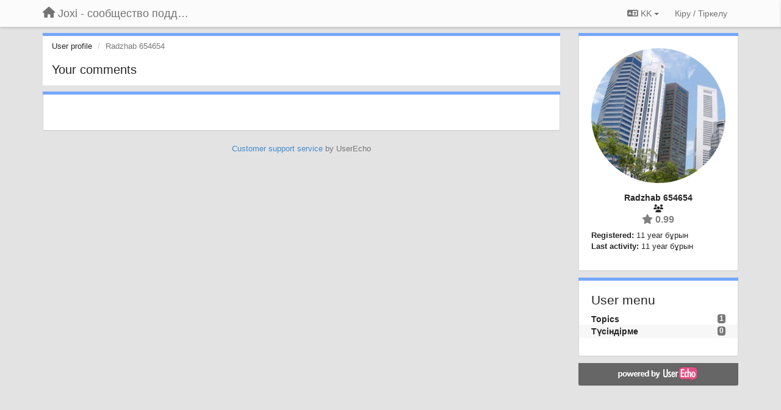

--- FILE ---
content_type: text/html; charset=utf-8
request_url: https://joxi.userecho.com/users/1308-radzhab-654654/comments/?lang=kk
body_size: 7914
content:
<!DOCTYPE html>
<html lang="kk" dir="ltr">
  <head>
    <meta charset="utf-8">
    <meta http-equiv="X-UA-Compatible" content="IE=edge">

    
    <meta name="viewport" content="width=device-width, initial-scale=1.0" />    

    <meta name="description" content="User profile">
    <meta name="author" content="">
    <meta name="apple-mobile-web-app-capable" content="yes">

    <title>Radzhab 654654 / Profile - Түсіндірме / Joxi - сообщество поддержки</title>
    

    

    

    
    <link rel="apple-touch-icon" href="https://joxi.userecho.com/s/attachments/13101/0/0/project_logo.png">
    

    


<script>
var initqueue = [];
var interface_mode = '';
var _uls_ls=(new Date()).getTime();
if (typeof __subfolder == 'undefined') var __subfolder='';

var _ue_globals=[];
_ue_globals['is_staff'] = false;
_ue_globals['lang_code'] = 'kk';
_ue_globals['lang_direction'] = 'ltr';
_ue_globals['datepicker_lang_code'] = 'kk';
_ue_globals['max_image_upload_size'] = 5242880;
_ue_globals['max_file_upload_size'] = 20971520;



_ue_globals['redactor_file_upload'] = false;

_ue_globals['redactor_ueactions'] = false;
_ue_globals['redactor_ue_ai'] = false;





function _checkYT(img){
	if(img.naturalHeight <= 90){
		var path = img.src;
		var altpath = path.replace('/maxresdefault.webp','/hqdefault.jpg').replace('/vi_webp/','/vi/');
		if (altpath != path){
			img.src = altpath;
		}
	}
}
</script>





    
    
    

    
    

    <link rel="stylesheet" href="/s/compress/css/output.cde6be6cd88e.css" type="text/css">

    

    <!-- HTML5 shim and Respond.js IE8 support of HTML5 elements and media queries -->
    <!--[if lt IE 9]>
      <script src="https://oss.maxcdn.com/libs/html5shiv/3.7.0/html5shiv.js"></script>
      <script src="https://oss.maxcdn.com/libs/respond.js/1.4.2/respond.min.js"></script>
    <![endif]-->

    



<style>

body {




}

/* Dashboard background color */


body {background-color: #E3E3E3;}

.module.module-topiclist .module-body {
  background-color: #E3E3E3;
}

/* Modules background color */
.panel {
background-color: #ffffff;
}

.ue_project_item {
background-color: #ffffff;
}

.module .module-body {
background-color: #ffffff;
}

.ue-content {
background-color: #ffffff;
}

.modal-content {
background-color: #ffffff;
}

.module-nav {
background-color: #ffffff;
}

.module-search .results-pane, .result-info {
background-color: #ffffff;
}

.module-topiclist .topic-item {
    background-color: #ffffff;
}

.module-topiclist .top-section {
    background-color: #ffffff;
    }

.module-topiclist .bottom-section {
    background-color: #ffffff;
    }

.navbar-nav .open .dropdown-menu {
    background-color: #ffffff;
}

.popover-title {
background-color: #f5f5f5;
}

.module-topiclist .tabbed ul.nav-pills, .module-topiclist .tabbed ul#tabs li.active a{
    background-color: #ffffff;
    color:#262626;
}


.dropdown-menu>li>a:hover, .btn-canned-response-dropdown .dropdown-menu>li>div.topic-item:hover {
 background-color: #ffffff;
}

/* Modules border color */

.panel-default {
border-color: #d8d8d8;
}

.ue-content table td {
border-color: #d8d8d8;
}

.ue-content table thead td {
    border-bottom: 3px solid #d8d8d8 !important;
}

.ue-content a.i_item_file:before{
    color: rgba(38,38,38,0.5) !important;
}

.module .module-body {
	border-color: #d8d8d8
}

.module {
    border-color: #d8d8d8
}

.form-control {
	border-color: #d8d8d8
}

.redactor-layer {
border-color: #d8d8d8
}

.admin-post-features {
border-bottom: 1px solid #d8d8d8;
}

.modal-header {
border-bottom: 1px solid #d8d8d8;
}

.modal-footer {
border-top: 1px solid #d8d8d8;
}

/*
.topic-solution {
border-color: #d8d8d8;
}
*/

/* Modules lighter color */



.bs-callout-info {
background-color: #f5f5f5;
}


.module-team h3 {
border-bottom: solid 1px #f5f5f5;
}

.comment-private {
background-color: #f5f5f5;
}

.comment-private .ue-content {
background-color: #f5f5f5;
}


.popover-content {
background-color: #ffffff;
}

.ue_project_item > div:first-child {
background-color: #f5f5f5;
}


.table-striped>tbody>tr:nth-child(odd)>td, .table-striped>tbody>tr:nth-child(odd)>th {
background-color: #f5f5f5;
}

.module .module-body .well {
background-color: #f5f5f5;
border-color:#d8d8d8;
}

.pagination>li>a, .pagination>li>span {
background-color: #f5f5f5;
border-color:#d8d8d8;
color:#262626;
}

.nav>li>a:hover, .nav>li>a:focus {
background-color: #f5f5f5;
}

.dropdown-menu {
background-color: #f5f5f5;
}

.dropdown-menu>li>a, .dropdown-menu>li>a:hover {
color:#262626;
}

.nav .open>a, .nav .open>a:hover, .nav .open>a:focus {
background-color: #f5f5f5;
}

.form-control {
background-color: #f5f5f5;
}

.form-control[disabled], .form-control[readonly], fieldset[disabled] .form-control{
background-color: #f5f5f5;
}

.editor-simulator {
  background: #f5f5f5;
  border: 1px solid #d8d8d8;
}

.redactor-layer {
    background-color: #f5f5f5;
}

/*
.redactor-box.redactor-styles-on {
  background-color: #ffffff;
}
*/
/*
body .redactor-box .ue-editor {
  background-color: #ffffff;
}*/
/*
.topic-solution {
background-color: #f5f5f5;
}
*/

/* Badge color */
.badge {
background-color: #
}

/* Font color */
.module-team .staff .username a {
    color:#262626;
}

.module-team .item-username a {
    color:#262626;
}

.ue_project_stats {
    color:#262626;
}


body, .module a,.widget .close  {
	color:#262626;
}

.user-mini-profile a {
    color:#262626;
}


.redactor-dropdown a {
    color: black;
}

.topic-header, .topic-item .topic-header a{
    color:#262626;
}


.form-control, .close {
    color:#262626;
}

.module-topiclist .topic-item:hover {
border-left: solid 4px rgba(38,38,38,0.5);
border-right: solid 4px rgba(38,38,38,0.5);
}


.comment-item:hover {
/*border-left: solid 4px rgba(38,38,38,0.5);
border-right: solid 4px rgba(38,38,38,0.5);
*/

background-color: rgba(245,245,245,0.8);
}

.frontend .navbar-fixed-top .dropdown-menu a {
    color:#262626;
}

/* Light font color */
.module-team .staff .title {
color: #7A7A7A;
}

.module-team .item-rating {
color: #7A7A7A;
}

/* Links color */
a {
color: #428bca;
}

.ue-content a {
color: #428bca;
}
.ue-content blockquote{
color:#262626;
}
.ue-content pre {
color:#262626;
background-color: #f5f5f5;
border-color: #d8d8d8;
word-break: keep-all;
}

.module-stats-topics h4 {
color: #428bca;
}

/* Navigation bar background color */
.frontend .navbar-fixed-top {
background-color: #fbfbfb;
}

.frontend .navbar-fixed-top .btn-default {
background-color: #fbfbfb;
}

.frontend .navbar {
border-color:#7F7F7F;
}

.frontend .navbar .nav>li>a:hover, .nav>li>a:focus {
background-color: #fbfbfb;
}

.frontend .navbar-fixed-top .nav .open>a,.frontend .navbar-fixed-top .nav .open>a:hover,.frontend .navbar-fixed-top .nav .open>a:focus {
background-color: #fbfbfb;
}

/* Navigation bar text color */
.frontend .navbar-fixed-top a, .frontend .navbar .nav > li > a {
color: #737373;
}

/* input group addons */
.input-group-addon {
background-color: #f5f5f5;
color: #262626;
border-color: #d8d8d8;
}

/*
.powered-by-ue-visibility .module-body {
background-color: #f5f5f5;
}
*/

.module-topiclist .topic-item.new-for-user,
.module-topiclist .topic-item.new-for-user .ue-content {
    background-color: #F2F5A9;
}




.module-categories ul > li.selected, .module-forums ul > li.selected, .module-user-profile-menu ul > li.selected{
background-color: rgba(245,245,245,0.8);
}














.powered-by-ue-visibility,
body .module.powered-by-ue-visibility,
body .module.powered-by-ue-visibility .module-body,
body .module.powered-by-ue-visibility .module-body a,
body .module.powered-by-ue-visibility .module-body a img{
    display: block !important;
    visibility: visible !important;
}
body .module.powered-by-ue-visibility .module-body a img{
    margin:auto;
}



</style>


    <link rel="shortcut icon" href="/s/images/favicon.ico" />



    
  </head>

<body class="frontend theme-default  userprofile userprofile-comments" >







    <div class="navbar navbar-fixed-top" role="navigation">
      <div class="container">

        


        <div class="navbar-header">
          <a class="navbar-brand" href="/"><i class="fas fa-home"></i><span class="hidden-sm placeholder"> Joxi - сообщество поддержки</span></a>
        </div>

        <div class="collapse2 navbar-collapse2">
          <ul class="nav navbar-nav hidden-xs">
            

            

            
          </ul>


        
        <button type="button" class="btn btn-default pull-right nav-button visible-xs offcanvas-toggle" data-toggle="offcanvas" aria-label="Menu"><i class="fas fa-bars"></i></button>
        
        
        <ul class="nav nav-right hidden-xs">
          



  
  <li class="dropdown light only-icon language-selector">
    <a class="dropdown-toggle btn btn-default" data-toggle="dropdown" href="#">
      <i class="fas fa-language hidden-xs"></i> KK <b class="caret"></b>
    </a>
    <ul class="dropdown-menu pull-right">
      
        <li dir="ltr" onclick="$(this).find('a').click();"><a href="/users/1308-radzhab-654654/comments/?lang=en">English (EN)</a></li>
      
        <li dir="ltr" onclick="$(this).find('a').click();"><a href="/users/1308-radzhab-654654/comments/?lang=ru">Русский (RU)</a></li>
      
        <li dir="ltr" onclick="$(this).find('a').click();"><a href="/users/1308-radzhab-654654/comments/?lang=es">Español (ES)</a></li>
      
        <li dir="ltr" onclick="$(this).find('a').click();"><a href="/users/1308-radzhab-654654/comments/?lang=fr">Français (FR)</a></li>
      
        <li dir="ltr" onclick="$(this).find('a').click();"><a href="/users/1308-radzhab-654654/comments/?lang=de">Deutsch (DE)</a></li>
      
        <li dir="ltr" onclick="$(this).find('a').click();"><a href="/users/1308-radzhab-654654/comments/?lang=nl">Nederlands (NL)</a></li>
      
        <li dir="ltr" onclick="$(this).find('a').click();"><a href="/users/1308-radzhab-654654/comments/?lang=is">Íslenska (IS)</a></li>
      
        <li dir="ltr" onclick="$(this).find('a').click();"><a href="/users/1308-radzhab-654654/comments/?lang=et">Eesti (ET)</a></li>
      
        <li dir="ltr" onclick="$(this).find('a').click();"><a href="/users/1308-radzhab-654654/comments/?lang=kk">Қазақша (KK)</a></li>
      
        <li dir="ltr" onclick="$(this).find('a').click();"><a href="/users/1308-radzhab-654654/comments/?lang=uk">‪Українська‬ (UK)</a></li>
      
        <li dir="ltr" onclick="$(this).find('a').click();"><a href="/users/1308-radzhab-654654/comments/?lang=da">Dansk (DA)</a></li>
      
        <li dir="ltr" onclick="$(this).find('a').click();"><a href="/users/1308-radzhab-654654/comments/?lang=ca">Català (CA)</a></li>
      
        <li dir="ltr" onclick="$(this).find('a').click();"><a href="/users/1308-radzhab-654654/comments/?lang=pl">Polski (PL)</a></li>
      
    </ul>
  </li>




  
    <li class="link-signin"><a href="#" class="btn btn-default" onclick="showSigninPanel();return false;" aria-label="Кіру / Tiркелу"><span class="visible-xs visible-sm"><i style="padding-left: 3px;padding-right: 3px;" class="fas fa-sign-in-alt"></i></span><span class="hidden-xs hidden-sm">Кіру / Tiркелу</span></a></li>
  




<script>
function extractFullDomain(url){
	var location_array = url.split('/');
	var domain = "";
	for (i = 0; i < 3; i++) { 
    	domain += location_array[i];
    	if (i < 2) {
    		domain += "/";
    	}
	}
	return domain;
}
function showSigninPanel(locResult){
	
		params='';if (locResult) params = '?local_result='+escape(locResult);
		
		ue_modal({'src':'/dialog/signin/'+params, 'max-width':'500px', callback: function () {ueTriggerEvent(window, 'uesigninpopuploaded');}});
	
}



</script>


         </ul>
         


        </div><!-- /.nav-collapse -->


      </div><!-- /.container -->
    </div><!-- /.navbar -->

<div class="navbar-offcanvas">
<button class="btn btn-default back-button" data-toggle="offcanvas" aria-label="Menu"><i class="fas fa-chevron-right"></i></button>

<ul class="nav user-menu">
  



  
  <li class="dropdown light only-icon language-selector">
    <a class="dropdown-toggle btn btn-default" data-toggle="dropdown" href="#">
      <i class="fas fa-language hidden-xs"></i> KK <b class="caret"></b>
    </a>
    <ul class="dropdown-menu pull-right">
      
        <li dir="ltr" onclick="$(this).find('a').click();"><a href="/users/1308-radzhab-654654/comments/?lang=en">English (EN)</a></li>
      
        <li dir="ltr" onclick="$(this).find('a').click();"><a href="/users/1308-radzhab-654654/comments/?lang=ru">Русский (RU)</a></li>
      
        <li dir="ltr" onclick="$(this).find('a').click();"><a href="/users/1308-radzhab-654654/comments/?lang=es">Español (ES)</a></li>
      
        <li dir="ltr" onclick="$(this).find('a').click();"><a href="/users/1308-radzhab-654654/comments/?lang=fr">Français (FR)</a></li>
      
        <li dir="ltr" onclick="$(this).find('a').click();"><a href="/users/1308-radzhab-654654/comments/?lang=de">Deutsch (DE)</a></li>
      
        <li dir="ltr" onclick="$(this).find('a').click();"><a href="/users/1308-radzhab-654654/comments/?lang=nl">Nederlands (NL)</a></li>
      
        <li dir="ltr" onclick="$(this).find('a').click();"><a href="/users/1308-radzhab-654654/comments/?lang=is">Íslenska (IS)</a></li>
      
        <li dir="ltr" onclick="$(this).find('a').click();"><a href="/users/1308-radzhab-654654/comments/?lang=et">Eesti (ET)</a></li>
      
        <li dir="ltr" onclick="$(this).find('a').click();"><a href="/users/1308-radzhab-654654/comments/?lang=kk">Қазақша (KK)</a></li>
      
        <li dir="ltr" onclick="$(this).find('a').click();"><a href="/users/1308-radzhab-654654/comments/?lang=uk">‪Українська‬ (UK)</a></li>
      
        <li dir="ltr" onclick="$(this).find('a').click();"><a href="/users/1308-radzhab-654654/comments/?lang=da">Dansk (DA)</a></li>
      
        <li dir="ltr" onclick="$(this).find('a').click();"><a href="/users/1308-radzhab-654654/comments/?lang=ca">Català (CA)</a></li>
      
        <li dir="ltr" onclick="$(this).find('a').click();"><a href="/users/1308-radzhab-654654/comments/?lang=pl">Polski (PL)</a></li>
      
    </ul>
  </li>




  
    <li class="link-signin"><a href="#" class="btn btn-default" onclick="showSigninPanel();return false;" aria-label="Кіру / Tiркелу"><span class="visible-xs visible-sm"><i style="padding-left: 3px;padding-right: 3px;" class="fas fa-sign-in-alt"></i></span><span class="hidden-xs hidden-sm">Кіру / Tiркелу</span></a></li>
  




<script>
function extractFullDomain(url){
	var location_array = url.split('/');
	var domain = "";
	for (i = 0; i < 3; i++) { 
    	domain += location_array[i];
    	if (i < 2) {
    		domain += "/";
    	}
	}
	return domain;
}
function showSigninPanel(locResult){
	
		params='';if (locResult) params = '?local_result='+escape(locResult);
		
		ue_modal({'src':'/dialog/signin/'+params, 'max-width':'500px', callback: function () {ueTriggerEvent(window, 'uesigninpopuploaded');}});
	
}



</script>


</ul>

</div>





<div id="wrap">

    <div class="container">
      

      
      <div id="content-wrapper" class="row row-offcanvas row-offcanvas-right">




        <!-- main -->
        <div class="main-content col-xs-12 col-sm-8 col-md-9">
          <div class="row">
            



<div class="module module-nav">

	<ol class="breadcrumb" style="margin-bottom:0px;">
	  <li><a href="#">User profile</a></li>
	  <li class="active">Radzhab 654654</li>
	  


	</ol>

	<div class='user-section-header'>
		<h3 class="main-header">Your comments</h3>
		
	</div>
</div>




    <div class="module">
    	<div class="module-body">

<div style="row">
<div class="topic-list">
    
    
</div>

</div>

<div class="row">
<div class="col-xs-12" style="text-align:right;">
﻿
</div>
</div>

</div></div>


          
          


          </div>

          
          <div class="row powered-by-ue-visibility">
            <div class="col-xs-12" style="text-align:center;">
              <p class="text-muted" style="margin-top: 10px;"><a href="https://userecho.com?pcode=pwbue_label_joxi&amp;utm_source=pblv5&amp;utm_medium=cportal&amp;utm_campaign=pbue" target="_blank">Customer support service</a> by UserEcho</p>
            </div>
          </div>
          

        </div>
        <!-- /main -->



        <!-- right sidebar -->
        <div class="col-xs-8 col-sm-4 col-md-3 sidebar-offcanvas" id="sidebar" role="navigation">

          <div class="row">
            







	
    <div class="module" data-user-id="1308">
    	<div class="module-body">
		<div class="text-center">
			<div id="id_div_avatar" class="user-avatar" style="position:relative;">
		    	<i class="fa-fw fas fa-lock user-blocked" title="Оқшауланды" style="margin: auto;position: absolute;top: 0; left: 0; bottom: 0; right: 0;height: 64px;font-size: 64px;color: rgba(64, 64, 64, 0.8);display:none;"></i>
				<img class="avatar ajax-popover clickable" onclick="window.open('/users/1308-radzhab-654654/topics/')" style="height:256px;width:256px;background-color:#FFFFFF;" src="/s/cache/2b/b6/2bb67400accd3d0b6639d3df7b1eb3f7.png" data-popover-class="mini-profile" data-popover-object-id="1308" data-popover-url="/dialog/user/1308/mini-profile/" alt=""/>

			</div>
			
			

			<div class="user-name">Radzhab 654654</div>
		</div>
		
		<ul class="list-unstyled">
		
			<li class="text-center user_group_data" ><i class="fa-fw fas fa-users"></i>
				
			</li>

			<li class="item-rating text-center"><i class="fas fa-star"></i> 0.99</li>
		</ul>
		<ul class="list-unstyled">
			<li class="user-registered"><strong>Registered:</strong> <span title="Ақп. 7, 2015, 12:34 Т.Ж.">11 year бұрын</span></li>
			<li class="user-last-activity"><strong>Last activity:</strong> <span title="Ақп. 7, 2015, 12:34 Т.Ж.">11 year бұрын</span></li>
		</ul>

		
       	</div>
	</div>

	




    <div class="module module-user-profile-menu">
    	<div class="module-body">
    	<h3>User menu</h3>

	<ul>
	
		<li>
			<span class="badge pull-right">1</span>
			<a href="/users/1308-radzhab-654654/topics/">Topics</a>
		</li>
	
		<li class="selected">
			<span class="badge pull-right">0</span>
			<a href="/users/1308-radzhab-654654/comments/">Түсіндірме</a>
		</li>
	</ul>

	

	
	</ul>

       	</div>
	</div>



	







            
            
            <div class="module powered-by-ue-visibility">
              <div class="module-body" style="text-align:center;padding:5px;background-color: #666666;">
                <a href="https://userecho.com?pcode=pwbue_label_joxi&amp;utm_source=pblv4&amp;utm_medium=cportal&amp;utm_campaign=pbue" target="_blank">
                  <img style="" alt="Powered by UserEcho" src="https://userecho.ru/s/img/poweredby_ue.png">
                </a>
              </div>
            </div>
            
          </div>
        <!-- /sidebar -->
        </div><!--/span-->



    <div class="col-xs-12">
    <div class="row bottom-modules">

    

    </div>
    </div>


    </div><!--/row-->



    
    </div><!--/.container-->
    <div class="backdrop"></div>
    </div>




    <!-- Placeholder for modals -->
    <div id="popup_container" class="ue_modal"><div id="default_popup"></div></div>

    <!-- Bootstrap core JavaScript
    ================================================== -->
    <!-- Placed at the end of the document so the pages load faster -->
    <script src="/s/libs/jquery/3.6.0/jquery.min.js"></script>


<input type="hidden" name="csrfmiddlewaretoken" value="NBajQDUABgD5KQ9CZKKIiUsS5BmKWGZQ7LV0R2JNbhETHGoL72uhJTWYo3IQoAim">
<script>
if (typeof __m_settings == 'undefined') var __m_settings=[];
</script>




<!-- JSI18N START -->
<script>
'use strict';
{
  const globals = this;
  const django = globals.django || (globals.django = {});

  
  django.pluralidx = function(n) {
    const v = 0;
    if (typeof v === 'boolean') {
      return v ? 1 : 0;
    } else {
      return v;
    }
  };
  

  /* gettext library */

  django.catalog = django.catalog || {};
  
  const newcatalog = {
    "%(sel)s of %(cnt)s selected": [
      "%(cnt)s-\u04a3 %(sel)s-\u044b(\u0456) \u0442\u0430\u04a3\u0434\u0430\u043b\u0434\u044b"
    ],
    "6 a.m.": "06",
    "Available %s": "%s \u0431\u0430\u0440",
    "Cancel": "\u0411\u043e\u043b\u0434\u044b\u0440\u043c\u0430\u0443",
    "Choose a time": "\u0423\u0430\u049b\u044b\u0442\u0442\u044b \u0442\u0430\u04a3\u0434\u0430",
    "Filter": "\u0421\u04af\u0437\u0433\u0456\u0448",
    "Hide": "\u0416\u0430\u0441\u044b\u0440\u0443",
    "Midnight": "\u0422\u04af\u043d \u0436\u0430\u0440\u044b\u043c",
    "Noon": "\u0422\u0430\u043b\u0442\u04af\u0441",
    "Now": "\u049a\u0430\u0437\u0456\u0440",
    "Remove": "\u04e8\u0448\u0456\u0440\u0443(\u0436\u043e\u044e)",
    "Show": "\u041a\u04e9\u0440\u0441\u0435\u0442\u0443",
    "Today": "\u0411\u04af\u0433\u0456\u043d",
    "Tomorrow": "\u0415\u0440\u0442\u0435\u04a3",
    "Yesterday": "\u041a\u0435\u0448\u0435",
    "You have selected an action, and you haven't made any changes on individual fields. You're probably looking for the Go button rather than the Save button.": "\u0421\u0456\u0437 \u0421\u0430\u049b\u0442\u0430\u0443 \u0431\u0430\u0442\u044b\u0440\u043c\u0430\u0441\u044b\u043d\u0430 \u049b\u0430\u0440\u0430\u0493\u0430\u043d\u0434\u0430, Go(\u0410\u043b\u0493\u0430) \u0431\u0430\u0442\u044b\u0440\u043c\u0430\u0441\u044b\u043d \u0456\u0437\u0434\u0435\u043f \u043e\u0442\u044b\u0440\u0493\u0430\u043d \u0431\u043e\u043b\u0430\u0440\u0441\u044b\u0437, \u0441\u0435\u0431\u0435\u0431\u0456 \u0435\u0448\u049b\u0430\u043d\u0434\u0430\u0439 \u04e9\u0437\u0433\u0435\u0440\u0456\u0441 \u0436\u0430\u0441\u0430\u043c\u0430\u0439, \u04d9\u0440\u0435\u043a\u0435\u0442 \u0436\u0430\u0441\u0430\u0434\u044b\u04a3\u044b\u0437.",
    "You have selected an action, but you haven't saved your changes to individual fields yet. Please click OK to save. You'll need to re-run the action.": "\u0421\u0456\u0437 \u04e9\u0437 \u04e9\u0437\u0433\u0435\u0440\u0456\u0441\u0442\u0435\u0440\u0456\u04a3\u0456\u0437\u0434\u0456 \u0441\u0430\u049b\u0442\u0430\u043c\u0430\u0439, \u04d9\u0440\u0435\u043a\u0435\u0442 \u0436\u0430\u0441\u0430\u0434\u044b\u04a3\u044b\u0437. \u04e8\u0442\u0456\u043d\u0456\u0448, \u0441\u0430\u049b\u0442\u0430\u0443 \u04af\u0448\u0456\u043d \u041e\u041a \u0431\u0430\u0442\u044b\u0440\u043c\u0430\u0441\u044b\u043d \u0431\u0430\u0441\u044b\u04a3\u044b\u0437 \u0436\u04d9\u043d\u0435 \u04e9\u0437 \u04d9\u0440\u0435\u043a\u0435\u0442\u0456\u04a3\u0456\u0437\u0434\u0456 \u049b\u0430\u0439\u0442\u0430 \u0436\u0430\u0441\u0430\u043f \u043a\u04e9\u0440\u0456\u04a3\u0456\u0437. ",
    "You have unsaved changes on individual editable fields. If you run an action, your unsaved changes will be lost.": "\u0421\u0456\u0437\u0434\u0456\u04a3 \u0442\u04e9\u043c\u0435\u043d\u0434\u0435\u0433\u0456 \u04e9\u0437\u0433\u0435\u0440\u043c\u0435\u043b\u0456 \u0430\u043b\u0430\u04a3\u0434\u0430\u0440\u0434\u0430(fields) \u04e9\u0437\u0433\u0435\u0440\u0456\u0441\u0442\u0435\u0440\u0456\u04a3\u0456\u0437 \u0431\u0430\u0440. \u0415\u0433\u0435\u0440 \u0430\u0440\u0442\u044b\u049b \u04d9\u0440\u0435\u043a\u0435\u0442 \u0436\u0430\u0441\u0430\u0441\u0430\u04a3\u044b\u0437\u0431 \u0441\u0456\u0437 \u04e9\u0437\u0433\u0435\u0440\u0456\u0441\u0442\u0435\u0440\u0456\u04a3\u0456\u0437\u0434\u0456 \u0436\u043e\u0493\u0430\u043b\u0442\u0430\u0441\u044b\u0437."
  };
  for (const key in newcatalog) {
    django.catalog[key] = newcatalog[key];
  }
  

  if (!django.jsi18n_initialized) {
    django.gettext = function(msgid) {
      const value = django.catalog[msgid];
      if (typeof value === 'undefined') {
        return msgid;
      } else {
        return (typeof value === 'string') ? value : value[0];
      }
    };

    django.ngettext = function(singular, plural, count) {
      const value = django.catalog[singular];
      if (typeof value === 'undefined') {
        return (count == 1) ? singular : plural;
      } else {
        return value.constructor === Array ? value[django.pluralidx(count)] : value;
      }
    };

    django.gettext_noop = function(msgid) { return msgid; };

    django.pgettext = function(context, msgid) {
      let value = django.gettext(context + '\x04' + msgid);
      if (value.includes('\x04')) {
        value = msgid;
      }
      return value;
    };

    django.npgettext = function(context, singular, plural, count) {
      let value = django.ngettext(context + '\x04' + singular, context + '\x04' + plural, count);
      if (value.includes('\x04')) {
        value = django.ngettext(singular, plural, count);
      }
      return value;
    };

    django.interpolate = function(fmt, obj, named) {
      if (named) {
        return fmt.replace(/%\(\w+\)s/g, function(match){return String(obj[match.slice(2,-2)])});
      } else {
        return fmt.replace(/%s/g, function(match){return String(obj.shift())});
      }
    };


    /* formatting library */

    django.formats = {
    "DATETIME_FORMAT": "N j, Y, P",
    "DATETIME_INPUT_FORMATS": [
      "%Y-%m-%d %H:%M:%S",
      "%Y-%m-%d %H:%M:%S.%f",
      "%Y-%m-%d %H:%M",
      "%m/%d/%Y %H:%M:%S",
      "%m/%d/%Y %H:%M:%S.%f",
      "%m/%d/%Y %H:%M",
      "%m/%d/%y %H:%M:%S",
      "%m/%d/%y %H:%M:%S.%f",
      "%m/%d/%y %H:%M"
    ],
    "DATE_FORMAT": "N j, Y",
    "DATE_INPUT_FORMATS": [
      "%Y-%m-%d",
      "%m/%d/%Y",
      "%m/%d/%y",
      "%b %d %Y",
      "%b %d, %Y",
      "%d %b %Y",
      "%d %b, %Y",
      "%B %d %Y",
      "%B %d, %Y",
      "%d %B %Y",
      "%d %B, %Y"
    ],
    "DECIMAL_SEPARATOR": ".",
    "FIRST_DAY_OF_WEEK": 0,
    "MONTH_DAY_FORMAT": "F j",
    "NUMBER_GROUPING": 0,
    "SHORT_DATETIME_FORMAT": "m/d/Y P",
    "SHORT_DATE_FORMAT": "m/d/Y",
    "THOUSAND_SEPARATOR": ",",
    "TIME_FORMAT": "P",
    "TIME_INPUT_FORMATS": [
      "%H:%M:%S",
      "%H:%M:%S.%f",
      "%H:%M"
    ],
    "YEAR_MONTH_FORMAT": "F Y"
  };

    django.get_format = function(format_type) {
      const value = django.formats[format_type];
      if (typeof value === 'undefined') {
        return format_type;
      } else {
        return value;
      }
    };

    /* add to global namespace */
    globals.pluralidx = django.pluralidx;
    globals.gettext = django.gettext;
    globals.ngettext = django.ngettext;
    globals.gettext_noop = django.gettext_noop;
    globals.pgettext = django.pgettext;
    globals.npgettext = django.npgettext;
    globals.interpolate = django.interpolate;
    globals.get_format = django.get_format;

    django.jsi18n_initialized = true;
  }
};

</script>
<!-- JSI18N END -->

<script src="/s/compress/js/output.46215dcf2b1f.js"></script>


  
    <script src="/s/libs/bootstrap-datepicker/1.7.0/locales/bootstrap-datepicker.kk.min.js"></script>
  



<script>
$(document).ready(function() {
    


    
});


</script>



<script>
$(document).ready(function() {
	$(".topic-item").click(function(){
	   window.location=$(this).find("a").attr("href"); return false;
	});
});
</script>


    

    <script>

    //Mobile IE fix
    if (navigator.userAgent.match(/IEMobile\/10\.0/) || navigator.userAgent.match(/WPDesktop/)) {
    var msViewportStyle = document.createElement("style");
    msViewportStyle.appendChild(
        document.createTextNode(
            "@-ms-viewport{width:auto!important}"
        )
    );
    document.getElementsByTagName("head")[0].
        appendChild(msViewportStyle);
    }
    //End mobile IE fix

    //Perform init
    $(document).ready(function() {
        //Run global init queue
        while (initqueue.length > 0) {(initqueue.shift())();}
    });

    function search() {
      $('.backdrop').fadeIn('fast');
      $('.results-pane').slideDown();

    }



    // navigate by pages and searches in history (back button in the browser)
    $(document).ready(function(){
        if ("onhashchange" in window) {
          $( window ).on( "hashchange", function( event ) {
            ueNavigateByHash();
          }).trigger('hashchange');
        };
    })

    $(document).ready(function(){
      $("span[data-rel]").tooltip({container: 'body'});
      $("a[data-rel]").tooltip({container: 'body'});
      $(".actions-bar button").tooltip({container: 'body'});
      $("[data-toggle=tooltip]").tooltip({container: 'body'});
      $("[rel=tooltip]").tooltip({container: 'body'});
    })

    </script>

    <script>

    Sentry.init({ dsn: 'https://d6e663a43b37aa5393452888c008fea9@sentry.userecho.com/7' });

    Sentry.configureScope(function(scope){
      scope.setUser({"id": "None","username": ""});
      scope.setExtra("project_id", "13101");
    });

    function iniFrame() {
      if ( window.location !== window.parent.location )
      {
          var data = {'window':window.location, 'parent': window.parent.location};
          console.log(data)
          if(!window.location.href.includes("widget")) {
            Sentry.captureMessage("Iframe detected: " + JSON.stringify(data));
          }

      }
      else {

      }
  }
  iniFrame();
  </script>



    

  <!-- USERECHO GA4 Google tag (gtag.js) -->
  
  
  <script async src="https://www.googletagmanager.com/gtag/js?id=G-KV4LQFT7ZN&l=dataLayerUE"></script>
  <script>
    window.dataLayerUE = window.dataLayerUE || []
    function ue_gtag_ga4() {
      dataLayerUE.push(arguments)
    }
    ue_gtag_ga4('js', new Date())
    ue_gtag_ga4('config', 'G-KV4LQFT7ZN', {
      ue_server_name: 'ru1',
      ue_project_id: '13101'
    })
  </script>

  <script>
    function uegtagSend(action, params) {
      ue_gtag_ga4('send', action, params)
    }
    function trackEvent(category, action, label) {
      uegtagSend('event', { eventCategory: category, eventAction: action, eventLabel: label })
    }
    function gaTrackSearch(forum_id, search_path, search_text) {
      if (!search_text) return
      uegtagSend('search', search_text.toLowerCase())
    }
    function gaTrackSearchV3(search_text) {
      // uses for ue v3
      if (!search_text) return
      uegtagSend('search', search_text.toLowerCase())
    }
  </script>


    

  </body>
</html>
